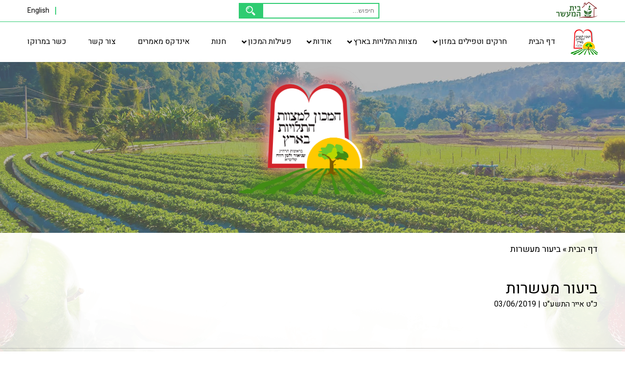

--- FILE ---
content_type: text/html; charset=UTF-8
request_url: https://www.hamachon.co.il/he/image/%D7%91%D7%99%D7%A2%D7%95%D7%A8-%D7%9E%D7%A2%D7%A9%D7%A8%D7%95%D7%AA-8/
body_size: 15043
content:
<!DOCTYPE html>
<html dir="rtl" lang="he-IL" class="no-js no-svg">
<head>
    <meta charset="UTF-8">
    <meta name="viewport" content="width=device-width, initial-scale=1">
    <link rel="profile" href="https://gmpg.org/xfn/11">

	<meta name='robots' content='index, follow, max-image-preview:large, max-snippet:-1, max-video-preview:-1' />

	<!-- This site is optimized with the Yoast SEO plugin v21.4 - https://yoast.com/wordpress/plugins/seo/ -->
	<title>ביעור מעשרות - המכון למצוות התלויות בארץ</title>
	<link rel="canonical" href="https://www.hamachon.co.il/he/image/ביעור-מעשרות-8/" />
	<meta property="og:locale" content="he_IL" />
	<meta property="og:type" content="article" />
	<meta property="og:title" content="ביעור מעשרות - המכון למצוות התלויות בארץ" />
	<meta property="og:url" content="https://www.hamachon.co.il/he/image/ביעור-מעשרות-8/" />
	<meta property="og:site_name" content="המכון למצוות התלויות בארץ" />
	<meta name="twitter:card" content="summary_large_image" />
	<script type="application/ld+json" class="yoast-schema-graph">{"@context":"https://schema.org","@graph":[{"@type":"WebPage","@id":"https://www.hamachon.co.il/he/image/%d7%91%d7%99%d7%a2%d7%95%d7%a8-%d7%9e%d7%a2%d7%a9%d7%a8%d7%95%d7%aa-8/","url":"https://www.hamachon.co.il/he/image/%d7%91%d7%99%d7%a2%d7%95%d7%a8-%d7%9e%d7%a2%d7%a9%d7%a8%d7%95%d7%aa-8/","name":"ביעור מעשרות - המכון למצוות התלויות בארץ","isPartOf":{"@id":"https://www.hamachon.co.il/he/#website"},"datePublished":"2019-06-03T10:40:51+00:00","dateModified":"2019-06-03T10:40:51+00:00","breadcrumb":{"@id":"https://www.hamachon.co.il/he/image/%d7%91%d7%99%d7%a2%d7%95%d7%a8-%d7%9e%d7%a2%d7%a9%d7%a8%d7%95%d7%aa-8/#breadcrumb"},"inLanguage":"he-IL","potentialAction":[{"@type":"ReadAction","target":["https://www.hamachon.co.il/he/image/%d7%91%d7%99%d7%a2%d7%95%d7%a8-%d7%9e%d7%a2%d7%a9%d7%a8%d7%95%d7%aa-8/"]}]},{"@type":"BreadcrumbList","@id":"https://www.hamachon.co.il/he/image/%d7%91%d7%99%d7%a2%d7%95%d7%a8-%d7%9e%d7%a2%d7%a9%d7%a8%d7%95%d7%aa-8/#breadcrumb","itemListElement":[{"@type":"ListItem","position":1,"name":"דף הבית","item":"https://www.hamachon.co.il/he/"},{"@type":"ListItem","position":2,"name":"ביעור מעשרות"}]},{"@type":"WebSite","@id":"https://www.hamachon.co.il/he/#website","url":"https://www.hamachon.co.il/he/","name":"המכון למצוות התלויות בארץ","description":"ידע המקצועי וההלכתי הרב שהוא צבר הן מהפן הבוטני, האנטמולוגי, בהקשר של כשרות והלכה","potentialAction":[{"@type":"SearchAction","target":{"@type":"EntryPoint","urlTemplate":"https://www.hamachon.co.il/he/?s={search_term_string}"},"query-input":"required name=search_term_string"}],"inLanguage":"he-IL"}]}</script>
	<!-- / Yoast SEO plugin. -->


<link rel='dns-prefetch' href='//cdnjs.cloudflare.com' />
<link rel='dns-prefetch' href='//cdn.enable.co.il' />
<link rel='dns-prefetch' href='//www.googletagmanager.com' />
<link rel='dns-prefetch' href='//fonts.googleapis.com' />
<link rel='dns-prefetch' href='//use.fontawesome.com' />
		<!-- This site uses the Google Analytics by ExactMetrics plugin v7.23.1 - Using Analytics tracking - https://www.exactmetrics.com/ -->
		<!-- Note: ExactMetrics is not currently configured on this site. The site owner needs to authenticate with Google Analytics in the ExactMetrics settings panel. -->
					<!-- No tracking code set -->
				<!-- / Google Analytics by ExactMetrics -->
		<link rel='stylesheet' id='simple_tooltips_style-css' href='https://www.hamachon.co.il/wp-content/plugins/simple-tooltips/zebra_tooltips.css?ver=6.2.8' type='text/css' media='all' />
<link rel='stylesheet' id='sweetalert2-css' href='https://www.hamachon.co.il/wp-content/plugins/user-registration/assets/css/sweetalert2/sweetalert2.min.css?ver=10.16.7' type='text/css' media='all' />
<link rel='stylesheet' id='user-registration-general-rtl-css' href='https://www.hamachon.co.il/wp-content/plugins/user-registration/assets/css/user-registration-rtl.css?ver=3.1.3' type='text/css' media='all' />
<link rel='stylesheet' id='user-registration-smallscreen-rtl-css' href='https://www.hamachon.co.il/wp-content/plugins/user-registration/assets/css/user-registration-smallscreen-rtl.css?ver=3.1.3' type='text/css' media='only screen and (max-width: 768px)' />
<link rel='stylesheet' id='user-registration-my-account-layout-css' href='https://www.hamachon.co.il/wp-content/plugins/user-registration/assets/css/my-account-layout.css?ver=3.1.3' type='text/css' media='all' />
<link rel='stylesheet' id='dashicons-css' href='https://www.hamachon.co.il/wp-includes/css/dashicons.min.css?ver=6.2.8' type='text/css' media='all' />
<link rel='stylesheet' id='wp-block-library-rtl-css' href='https://www.hamachon.co.il/wp-includes/css/dist/block-library/style-rtl.min.css?ver=6.2.8' type='text/css' media='all' />
<link rel='stylesheet' id='classic-theme-styles-css' href='https://www.hamachon.co.il/wp-includes/css/classic-themes.min.css?ver=6.2.8' type='text/css' media='all' />
<style id='global-styles-inline-css' type='text/css'>
body{--wp--preset--color--black: #000000;--wp--preset--color--cyan-bluish-gray: #abb8c3;--wp--preset--color--white: #ffffff;--wp--preset--color--pale-pink: #f78da7;--wp--preset--color--vivid-red: #cf2e2e;--wp--preset--color--luminous-vivid-orange: #ff6900;--wp--preset--color--luminous-vivid-amber: #fcb900;--wp--preset--color--light-green-cyan: #7bdcb5;--wp--preset--color--vivid-green-cyan: #00d084;--wp--preset--color--pale-cyan-blue: #8ed1fc;--wp--preset--color--vivid-cyan-blue: #0693e3;--wp--preset--color--vivid-purple: #9b51e0;--wp--preset--gradient--vivid-cyan-blue-to-vivid-purple: linear-gradient(135deg,rgba(6,147,227,1) 0%,rgb(155,81,224) 100%);--wp--preset--gradient--light-green-cyan-to-vivid-green-cyan: linear-gradient(135deg,rgb(122,220,180) 0%,rgb(0,208,130) 100%);--wp--preset--gradient--luminous-vivid-amber-to-luminous-vivid-orange: linear-gradient(135deg,rgba(252,185,0,1) 0%,rgba(255,105,0,1) 100%);--wp--preset--gradient--luminous-vivid-orange-to-vivid-red: linear-gradient(135deg,rgba(255,105,0,1) 0%,rgb(207,46,46) 100%);--wp--preset--gradient--very-light-gray-to-cyan-bluish-gray: linear-gradient(135deg,rgb(238,238,238) 0%,rgb(169,184,195) 100%);--wp--preset--gradient--cool-to-warm-spectrum: linear-gradient(135deg,rgb(74,234,220) 0%,rgb(151,120,209) 20%,rgb(207,42,186) 40%,rgb(238,44,130) 60%,rgb(251,105,98) 80%,rgb(254,248,76) 100%);--wp--preset--gradient--blush-light-purple: linear-gradient(135deg,rgb(255,206,236) 0%,rgb(152,150,240) 100%);--wp--preset--gradient--blush-bordeaux: linear-gradient(135deg,rgb(254,205,165) 0%,rgb(254,45,45) 50%,rgb(107,0,62) 100%);--wp--preset--gradient--luminous-dusk: linear-gradient(135deg,rgb(255,203,112) 0%,rgb(199,81,192) 50%,rgb(65,88,208) 100%);--wp--preset--gradient--pale-ocean: linear-gradient(135deg,rgb(255,245,203) 0%,rgb(182,227,212) 50%,rgb(51,167,181) 100%);--wp--preset--gradient--electric-grass: linear-gradient(135deg,rgb(202,248,128) 0%,rgb(113,206,126) 100%);--wp--preset--gradient--midnight: linear-gradient(135deg,rgb(2,3,129) 0%,rgb(40,116,252) 100%);--wp--preset--duotone--dark-grayscale: url('#wp-duotone-dark-grayscale');--wp--preset--duotone--grayscale: url('#wp-duotone-grayscale');--wp--preset--duotone--purple-yellow: url('#wp-duotone-purple-yellow');--wp--preset--duotone--blue-red: url('#wp-duotone-blue-red');--wp--preset--duotone--midnight: url('#wp-duotone-midnight');--wp--preset--duotone--magenta-yellow: url('#wp-duotone-magenta-yellow');--wp--preset--duotone--purple-green: url('#wp-duotone-purple-green');--wp--preset--duotone--blue-orange: url('#wp-duotone-blue-orange');--wp--preset--font-size--small: 13px;--wp--preset--font-size--medium: 20px;--wp--preset--font-size--large: 36px;--wp--preset--font-size--x-large: 42px;--wp--preset--spacing--20: 0.44rem;--wp--preset--spacing--30: 0.67rem;--wp--preset--spacing--40: 1rem;--wp--preset--spacing--50: 1.5rem;--wp--preset--spacing--60: 2.25rem;--wp--preset--spacing--70: 3.38rem;--wp--preset--spacing--80: 5.06rem;--wp--preset--shadow--natural: 6px 6px 9px rgba(0, 0, 0, 0.2);--wp--preset--shadow--deep: 12px 12px 50px rgba(0, 0, 0, 0.4);--wp--preset--shadow--sharp: 6px 6px 0px rgba(0, 0, 0, 0.2);--wp--preset--shadow--outlined: 6px 6px 0px -3px rgba(255, 255, 255, 1), 6px 6px rgba(0, 0, 0, 1);--wp--preset--shadow--crisp: 6px 6px 0px rgba(0, 0, 0, 1);}:where(.is-layout-flex){gap: 0.5em;}body .is-layout-flow > .alignleft{float: left;margin-inline-start: 0;margin-inline-end: 2em;}body .is-layout-flow > .alignright{float: right;margin-inline-start: 2em;margin-inline-end: 0;}body .is-layout-flow > .aligncenter{margin-left: auto !important;margin-right: auto !important;}body .is-layout-constrained > .alignleft{float: left;margin-inline-start: 0;margin-inline-end: 2em;}body .is-layout-constrained > .alignright{float: right;margin-inline-start: 2em;margin-inline-end: 0;}body .is-layout-constrained > .aligncenter{margin-left: auto !important;margin-right: auto !important;}body .is-layout-constrained > :where(:not(.alignleft):not(.alignright):not(.alignfull)){max-width: var(--wp--style--global--content-size);margin-left: auto !important;margin-right: auto !important;}body .is-layout-constrained > .alignwide{max-width: var(--wp--style--global--wide-size);}body .is-layout-flex{display: flex;}body .is-layout-flex{flex-wrap: wrap;align-items: center;}body .is-layout-flex > *{margin: 0;}:where(.wp-block-columns.is-layout-flex){gap: 2em;}.has-black-color{color: var(--wp--preset--color--black) !important;}.has-cyan-bluish-gray-color{color: var(--wp--preset--color--cyan-bluish-gray) !important;}.has-white-color{color: var(--wp--preset--color--white) !important;}.has-pale-pink-color{color: var(--wp--preset--color--pale-pink) !important;}.has-vivid-red-color{color: var(--wp--preset--color--vivid-red) !important;}.has-luminous-vivid-orange-color{color: var(--wp--preset--color--luminous-vivid-orange) !important;}.has-luminous-vivid-amber-color{color: var(--wp--preset--color--luminous-vivid-amber) !important;}.has-light-green-cyan-color{color: var(--wp--preset--color--light-green-cyan) !important;}.has-vivid-green-cyan-color{color: var(--wp--preset--color--vivid-green-cyan) !important;}.has-pale-cyan-blue-color{color: var(--wp--preset--color--pale-cyan-blue) !important;}.has-vivid-cyan-blue-color{color: var(--wp--preset--color--vivid-cyan-blue) !important;}.has-vivid-purple-color{color: var(--wp--preset--color--vivid-purple) !important;}.has-black-background-color{background-color: var(--wp--preset--color--black) !important;}.has-cyan-bluish-gray-background-color{background-color: var(--wp--preset--color--cyan-bluish-gray) !important;}.has-white-background-color{background-color: var(--wp--preset--color--white) !important;}.has-pale-pink-background-color{background-color: var(--wp--preset--color--pale-pink) !important;}.has-vivid-red-background-color{background-color: var(--wp--preset--color--vivid-red) !important;}.has-luminous-vivid-orange-background-color{background-color: var(--wp--preset--color--luminous-vivid-orange) !important;}.has-luminous-vivid-amber-background-color{background-color: var(--wp--preset--color--luminous-vivid-amber) !important;}.has-light-green-cyan-background-color{background-color: var(--wp--preset--color--light-green-cyan) !important;}.has-vivid-green-cyan-background-color{background-color: var(--wp--preset--color--vivid-green-cyan) !important;}.has-pale-cyan-blue-background-color{background-color: var(--wp--preset--color--pale-cyan-blue) !important;}.has-vivid-cyan-blue-background-color{background-color: var(--wp--preset--color--vivid-cyan-blue) !important;}.has-vivid-purple-background-color{background-color: var(--wp--preset--color--vivid-purple) !important;}.has-black-border-color{border-color: var(--wp--preset--color--black) !important;}.has-cyan-bluish-gray-border-color{border-color: var(--wp--preset--color--cyan-bluish-gray) !important;}.has-white-border-color{border-color: var(--wp--preset--color--white) !important;}.has-pale-pink-border-color{border-color: var(--wp--preset--color--pale-pink) !important;}.has-vivid-red-border-color{border-color: var(--wp--preset--color--vivid-red) !important;}.has-luminous-vivid-orange-border-color{border-color: var(--wp--preset--color--luminous-vivid-orange) !important;}.has-luminous-vivid-amber-border-color{border-color: var(--wp--preset--color--luminous-vivid-amber) !important;}.has-light-green-cyan-border-color{border-color: var(--wp--preset--color--light-green-cyan) !important;}.has-vivid-green-cyan-border-color{border-color: var(--wp--preset--color--vivid-green-cyan) !important;}.has-pale-cyan-blue-border-color{border-color: var(--wp--preset--color--pale-cyan-blue) !important;}.has-vivid-cyan-blue-border-color{border-color: var(--wp--preset--color--vivid-cyan-blue) !important;}.has-vivid-purple-border-color{border-color: var(--wp--preset--color--vivid-purple) !important;}.has-vivid-cyan-blue-to-vivid-purple-gradient-background{background: var(--wp--preset--gradient--vivid-cyan-blue-to-vivid-purple) !important;}.has-light-green-cyan-to-vivid-green-cyan-gradient-background{background: var(--wp--preset--gradient--light-green-cyan-to-vivid-green-cyan) !important;}.has-luminous-vivid-amber-to-luminous-vivid-orange-gradient-background{background: var(--wp--preset--gradient--luminous-vivid-amber-to-luminous-vivid-orange) !important;}.has-luminous-vivid-orange-to-vivid-red-gradient-background{background: var(--wp--preset--gradient--luminous-vivid-orange-to-vivid-red) !important;}.has-very-light-gray-to-cyan-bluish-gray-gradient-background{background: var(--wp--preset--gradient--very-light-gray-to-cyan-bluish-gray) !important;}.has-cool-to-warm-spectrum-gradient-background{background: var(--wp--preset--gradient--cool-to-warm-spectrum) !important;}.has-blush-light-purple-gradient-background{background: var(--wp--preset--gradient--blush-light-purple) !important;}.has-blush-bordeaux-gradient-background{background: var(--wp--preset--gradient--blush-bordeaux) !important;}.has-luminous-dusk-gradient-background{background: var(--wp--preset--gradient--luminous-dusk) !important;}.has-pale-ocean-gradient-background{background: var(--wp--preset--gradient--pale-ocean) !important;}.has-electric-grass-gradient-background{background: var(--wp--preset--gradient--electric-grass) !important;}.has-midnight-gradient-background{background: var(--wp--preset--gradient--midnight) !important;}.has-small-font-size{font-size: var(--wp--preset--font-size--small) !important;}.has-medium-font-size{font-size: var(--wp--preset--font-size--medium) !important;}.has-large-font-size{font-size: var(--wp--preset--font-size--large) !important;}.has-x-large-font-size{font-size: var(--wp--preset--font-size--x-large) !important;}
.wp-block-navigation a:where(:not(.wp-element-button)){color: inherit;}
:where(.wp-block-columns.is-layout-flex){gap: 2em;}
.wp-block-pullquote{font-size: 1.5em;line-height: 1.6;}
</style>
<link rel='stylesheet' id='contact-form-7-css' href='https://www.hamachon.co.il/wp-content/plugins/contact-form-7/includes/css/styles.css?ver=5.8.6' type='text/css' media='all' />
<link rel='stylesheet' id='contact-form-7-rtl-css' href='https://www.hamachon.co.il/wp-content/plugins/contact-form-7/includes/css/styles-rtl.css?ver=5.8.6' type='text/css' media='all' />
<link rel='stylesheet' id='woocommerce-layout-rtl-css' href='https://www.hamachon.co.il/wp-content/plugins/woocommerce/assets/css/woocommerce-layout-rtl.css?ver=8.2.4' type='text/css' media='all' />
<link rel='stylesheet' id='woocommerce-smallscreen-rtl-css' href='https://www.hamachon.co.il/wp-content/plugins/woocommerce/assets/css/woocommerce-smallscreen-rtl.css?ver=8.2.4' type='text/css' media='only screen and (max-width: 768px)' />
<link rel='stylesheet' id='woocommerce-general-rtl-css' href='https://www.hamachon.co.il/wp-content/plugins/woocommerce/assets/css/woocommerce-rtl.css?ver=8.2.4' type='text/css' media='all' />
<style id='woocommerce-inline-inline-css' type='text/css'>
.woocommerce form .form-row .required { visibility: visible; }
</style>
<link rel='stylesheet' id='rivhit-css-css' href='https://www.hamachon.co.il/wp-content/plugins/woocommerce-icredit%204.0.0/core/../assets/css/rivhit-css.css?ver=4.0.4' type='text/css' media='all' />
<link rel='stylesheet' id='heebo-font-css' href='https://fonts.googleapis.com/css?family=Heebo:400,500,700&#038;subset=hebrew' type='text/css' media='all' />
<link rel='stylesheet' id='style-css' href='https://www.hamachon.co.il/wp-content/themes/hamachon/style-rtl.css?ver=696e3bbf71f32' type='text/css' media='all' />
<link rel='stylesheet' id='owl-carousel-style-css' href='https://www.hamachon.co.il/wp-content/themes/hamachon/assets/css/owl.carousel.min.css' type='text/css' media='all' />
<link rel='stylesheet' id='owl-carousel-theme-css' href='https://www.hamachon.co.il/wp-content/themes/hamachon/assets/css/owl.theme.default.min.css' type='text/css' media='all' />
<link rel='stylesheet' id='FontAwesome-css' href='//use.fontawesome.com/releases/v5.5.0/css/all.css' type='text/css' media='all' />
<link rel='stylesheet' id='mpc-frontend-css' href='https://www.hamachon.co.il/wp-content/plugins/multiple-products-to-cart-for-woocommerce/assets/frontend.css?ver=7.0.4' type='text/css' media='all' />
<link rel='stylesheet' id='tablepress-default-css' href='https://www.hamachon.co.il/wp-content/plugins/tablepress/css/build/default-rtl.css?ver=3.2.6' type='text/css' media='all' />
<!--n2css--><script type='text/javascript' id='jquery-core-js-extra'>
/* <![CDATA[ */
var SDT_DATA = {"ajaxurl":"https:\/\/www.hamachon.co.il\/wp-admin\/admin-ajax.php","siteUrl":"https:\/\/www.hamachon.co.il\/","pluginsUrl":"https:\/\/www.hamachon.co.il\/wp-content\/plugins","isAdmin":""};
/* ]]> */
</script>
<script type='text/javascript' src='https://www.hamachon.co.il/wp-content/plugins/enable-jquery-migrate-helper/js/jquery/jquery-1.12.4-wp.js?ver=1.12.4-wp' id='jquery-core-js'></script>
<script type='text/javascript' src='https://www.hamachon.co.il/wp-content/plugins/enable-jquery-migrate-helper/js/jquery-migrate/jquery-migrate-1.4.1-wp.js?ver=1.4.1-wp' id='jquery-migrate-js'></script>
<script type='text/javascript' src='//cdnjs.cloudflare.com/ajax/libs/jquery-validate/1.17.0/jquery.validate.min.js?ver=6.2.8' id='validate-script-js'></script>
<script type='text/javascript' src='//cdnjs.cloudflare.com/ajax/libs/jquery-validate/1.17.0/additional-methods.min.js?ver=6.2.8' id='validate-script-additional-methods-js'></script>
<script type='text/javascript' src='//cdnjs.cloudflare.com/ajax/libs/jquery.mask/1.14.15/jquery.mask.min.js?ver=6.2.8' id='mask-js'></script>
<script type='text/javascript' id='ajax-login-script-js-extra'>
/* <![CDATA[ */
var ajax_login_object = {"ajaxurl":"https:\/\/www.hamachon.co.il\/wp-admin\/admin-ajax.php","secret":"4e3d41fb49","redirecturl":"https:\/\/www.hamachon.co.il","subscriber_management_url":"https:\/\/www.hamachon.co.il\/he\/subscriber-management\/","loadingmessage":"Sending user info, please wait...","subscribe_p_1":"","subscribe_p_2":"","subscribe_p_3":"","subscribe_b_1":"","subscribe_b_2":"","subscribe_b_3":""};
/* ]]> */
</script>
<script type='text/javascript' src='https://www.hamachon.co.il/wp-content/themes/hamachon/system/js/ajax-login-script.js?ver=6.2.8' id='ajax-login-script-js'></script>
<script type='text/javascript' id='image-watermark-no-right-click-js-before'>
var iwArgsNoRightClick = {"rightclick":"Y","draganddrop":"N"};
</script>
<script type='text/javascript' src='https://www.hamachon.co.il/wp-content/plugins/image-watermark/js/no-right-click.js?ver=1.7.3' id='image-watermark-no-right-click-js'></script>
<script type='text/javascript' src='https://www.hamachon.co.il/wp-content/themes/hamachon/assets/js/main.js?ver=6.2.8' id='main-js'></script>
<script type='text/javascript' src='https://www.hamachon.co.il/wp-content/themes/hamachon/assets/js/owl.carousel.min.js?ver=6.2.8' id='owl-carousel-script-js'></script>
<script type='text/javascript' id='system_main-js-extra'>
/* <![CDATA[ */
var ajax_object = {"ajaxurl":"https:\/\/www.hamachon.co.il\/wp-admin\/admin-ajax.php"};
/* ]]> */
</script>
<script type='text/javascript' src='https://www.hamachon.co.il/wp-content/themes/hamachon/system/js/main.js?ver=696e3bbf71fbd' id='system_main-js'></script>

<!-- Google tag (gtag.js) snippet added by Site Kit -->

<!-- Google Analytics snippet added by Site Kit -->
<script type='text/javascript' src='https://www.googletagmanager.com/gtag/js?id=GT-5TJSBDH2' id='google_gtagjs-js' async></script>
<script type='text/javascript' id='google_gtagjs-js-after'>
window.dataLayer = window.dataLayer || [];function gtag(){dataLayer.push(arguments);}
gtag("set","linker",{"domains":["www.hamachon.co.il"]});
gtag("js", new Date());
gtag("set", "developer_id.dZTNiMT", true);
gtag("config", "GT-5TJSBDH2");
</script>

<!-- End Google tag (gtag.js) snippet added by Site Kit -->
<link rel="stylesheet" href="https://www.hamachon.co.il/wp-content/themes/hamachon/rtl.css" type="text/css" media="screen" />
<!-- This site is using AdRotate v5.12.7 to display their advertisements - https://ajdg.solutions/ -->
<!-- AdRotate CSS -->
<style type="text/css" media="screen">
	.g { margin:0px; padding:0px; overflow:hidden; line-height:1; zoom:1; }
	.g img { height:auto; }
	.g-col { position:relative; float:left; }
	.g-col:first-child { margin-left: 0; }
	.g-col:last-child { margin-right: 0; }
	.g-1 { width:100%; max-width:316px; height:100%; max-height:1040px; margin: 0 auto; }
	@media only screen and (max-width: 480px) {
		.g-col, .g-dyn, .g-single { width:100%; margin-left:0; margin-right:0; }
	}
</style>
<!-- /AdRotate CSS -->

<meta name="generator" content="Site Kit by Google 1.130.0" /><style>
.g.g-1 {
	max-width:70% !important
}
	/* write your CSS code here */

</style>
    <link rel="stylesheet" href="//cdnjs.cloudflare.com/ajax/libs/slick-carousel/1.9.0/slick.min.css">
    <link rel="stylesheet" href="//cdnjs.cloudflare.com/ajax/libs/slick-carousel/1.9.0/slick-theme.min.css">
		<noscript><style>.woocommerce-product-gallery{ opacity: 1 !important; }</style></noscript>
	<meta name="google-site-verification" content="e8gSM1hL7NvOLhzgUHB_Z2YIw9s-lFPxOjaPXq3_2cc"><meta name="generator" content="Elementor 3.18.3; features: e_dom_optimization, e_optimized_assets_loading, e_optimized_css_loading, additional_custom_breakpoints, block_editor_assets_optimize, e_image_loading_optimization; settings: css_print_method-external, google_font-enabled, font_display-swap">

<meta name="facebook-domain-verification" content="0ftxgjk0gi8y16lygsoxijt9apeveg" />
<style type="text/css">.broken_link, a.broken_link {
	text-decoration: line-through;
}</style><link rel="icon" href="https://www.hamachon.co.il/wp-content/uploads/2021/04/fav.png" sizes="32x32" />
<link rel="icon" href="https://www.hamachon.co.il/wp-content/uploads/2021/04/fav.png" sizes="192x192" />
<link rel="apple-touch-icon" href="https://www.hamachon.co.il/wp-content/uploads/2021/04/fav.png" />
<meta name="msapplication-TileImage" content="https://www.hamachon.co.il/wp-content/uploads/2021/04/fav.png" />
		<style type="text/css" id="wp-custom-css">
			#header__menu li.menu-item-has-children:hover > ul{
display: block !important;
	margin-top: -10px;
}

div#ez-toc-container {
    display: none;
}

section.elementor-section.elementor-top-section.elementor-element.elementor-element-6795805c.elementor-section-height-min-height.elementor-section-full_width.elementor-section-height-default.elementor-section-items-middle.elementor-sticky.elementor-sticky--effects.elementor-sticky--active.elementor-section--handles-inside {
    position: absolute !important;
}


.elementor-widget-flip-box .elementor-flip-box__back .elementor-flip-box__layer__title {
   
    font-family: 'Varela Round' !important;
}

.elementor-flip-box__layer__description {
    font-family: 'Varela Round' !important;
    color: #ffffff;
	font-size:18px !important;
}

.elementor-flip-box_layer.elementor-flip-boxfront .elementor-flip-boxlayer_description {
    color: red;
}

.elementor-flip-box_layer.elementor-flip-boxfront .h3.elementor-flip-boxlayer_title {
    color: red !important;
}

h3.elementor-flip-box__layer__title


.elementor-89858 .elementor-element.elementor-element-87ad99c .elementor-flip-box__front {
    background-color: #333 !important;
}

h3.elementor-flip-box__layer__title {
    font-size: 24px !important;
    font-family: 'Varela Round' !important;
}



/*הסתרת אזור ספרים בעמוד הבית*/
.home-fourth-block .b2{
	display: none;
}

		</style>
		</head>
<body class="rtl image-template-default single single-image postid-5295 theme-hamachon user-registration-page woocommerce-no-js elementor-default elementor-kit-89082">
<header class="header">
    <div class="header__top-line">
        <div class="header__top-line-container container">
            <a class="header__button button" href="https://shop.hamachon.co.il/subscriptions/">
								<img src="https://www.hamachon.co.il/wp-content/uploads/2019/06/beit-hamaaser-logo-2-1.png" alt="לוגו בית המעשר">
			</a>
            <div class="header__search-form">
				<form role="search" class="search-form" action="https://www.hamachon.co.il/he/" method="get">
    <button class="search-form__button" type="submit">חיפוש</button>
    <label class="mb-0">
        <span class="screen-reader-text">חיפוש:</span>
        <input class="search-form__input" title="Search for:"
               placeholder="חיפוש..." type="search" name="s"
               value=""/>
    </label>
</form>
            </div>
            <div class="header__toggle-search">
                <i class="fas fa-search"></i>
            </div>
            <div class="header__menu-toggle menu-toggle">
                <span class="icon"></span>
            </div>

            <div class="header__card">

				<!--
				<span class="text">
					<a href="https://www.hamachon.co.il/he/cart/">
					
					<span class="img-block"> 	
						<img src="https://www.hamachon.co.il/wp-content/themes/hamachon/assets/images/background/Shopping_cart.png"
                             alt="">
						<span class="count">
							0						
						</span>
					</span>	

					עגלת הקניות								
				</a>
				</span>
				-->

            </div>

            <div class="header__sep">|</div>

            <div class="header__language">
				<a href="https://www.hamachon.co.il/en/">English</a>            </div>


        </div>
    </div>
    <div class="header__navigation">
        <div class="header__navigation-container container">
            <a class="header__brand brand" href="/">
                <img class="brand__logo" src="https://www.hamachon.co.il/wp-content/uploads/2018/12/logo0.png" alt="">
            </a>
			<ul id="header__menu" class="header__menu menu"><li id="menu-item-868" class="menu-item menu-item-type-post_type menu-item-object-page menu-item-home menu-item-868"><a href="https://www.hamachon.co.il/he/">דף הבית</a></li>
<li id="menu-item-86" class="menu-item menu-item-type-custom menu-item-object-custom menu-item-has-children menu-item-86"><a href="#">חרקים וטפילים במזון</a><ul class="menu_sublist">	<li id="menu-item-2202" class="menu-item menu-item-type-custom menu-item-object-custom menu-item-2202"><a href="/bug_cat/סקירה-על-חרקים-בחי-ובצומח/">סקירה על חרקים בחי ובצומח</a></li>
	<li id="menu-item-2201" class="menu-item menu-item-type-custom menu-item-object-custom menu-item-2201"><a href="/bug_cat/טפילים-בדגים/">טפילים בדגים</a></li>
	<li id="menu-item-2200" class="menu-item menu-item-type-custom menu-item-object-custom menu-item-2200"><a href="/bug_cat/חרקים-בפירות/">חרקים בפירות</a></li>
	<li id="menu-item-2198" class="menu-item menu-item-type-custom menu-item-object-custom menu-item-2198"><a href="/bug_cat/חרקים-במזון-מעובד/">חרקים במזון מעובד</a></li>
	<li id="menu-item-2197" class="menu-item menu-item-type-custom menu-item-object-custom menu-item-2197"><a href="/bug_cat/חרקים-בירקות/">חרקים בירקות</a></li>
	<li id="menu-item-2195" class="menu-item menu-item-type-custom menu-item-object-custom menu-item-2195"><a href="/bug_cat/חרקים-בדגנים-וקטניות/">חרקים בדגנים וקטניות</a></li>
</ul>
</li>
<li id="menu-item-85" class="menu-item menu-item-type-custom menu-item-object-custom menu-item-has-children menu-item-85"><a href="#">מצוות התלויות בארץ</a><ul class="menu_sublist">	<li id="menu-item-1848" class="menu-item menu-item-type-post_type_archive menu-item-object-concept menu-item-1848"><a href="https://www.hamachon.co.il/he/concept/">מושגי יסוד</a></li>
	<li id="menu-item-815" class="menu-item menu-item-type-post_type menu-item-object-page menu-item-815"><a href="https://www.hamachon.co.il/he/schemit/">שמיטה &#8211; לוח זמנים</a></li>
	<li id="menu-item-816" class="menu-item menu-item-type-post_type menu-item-object-page menu-item-816"><a href="https://www.hamachon.co.il/he/ilan-page/">כלאי אילן</a></li>
</ul>
</li>
<li id="menu-item-84" class="menu-item menu-item-type-custom menu-item-object-custom menu-item-has-children menu-item-84"><a href="https://www.hamachon.co.il/he/%d7%93%d7%a3-%d7%90%d7%95%d7%93%d7%95%d7%aa/">אודות</a><ul class="menu_sublist">	<li id="menu-item-869" class="menu-item menu-item-type-post_type menu-item-object-page menu-item-869"><a href="https://www.hamachon.co.il/he/%d7%93%d7%a3-%d7%90%d7%95%d7%93%d7%95%d7%aa/">אודותינו</a></li>
	<li id="menu-item-2067" class="menu-item menu-item-type-post_type menu-item-object-page current_page_parent menu-item-2067"><a href="https://www.hamachon.co.il/he/%d7%97%d7%93%d7%a9%d7%95%d7%aa-%d7%95%d7%a2%d7%93%d7%9b%d7%95%d7%a0%d7%99%d7%9d/">חדשות ועדכונים</a></li>
	<li id="menu-item-818" class="menu-item menu-item-type-post_type menu-item-object-page menu-item-818"><a href="https://www.hamachon.co.il/he/press/">מן העיתונות</a></li>
	<li id="menu-item-3932" class="menu-item menu-item-type-taxonomy menu-item-object-image_cat current-image-ancestor current-menu-parent current-image-parent menu-item-3932"><a href="https://www.hamachon.co.il/he/gallery/%d7%91%d7%99%d7%a2%d7%95%d7%a8-%d7%9e%d7%a2%d7%a9%d7%a8%d7%95%d7%aa/">גלריה</a></li>
	<li id="menu-item-48681" class="menu-item menu-item-type-post_type menu-item-object-page menu-item-48681"><a href="https://www.hamachon.co.il/he/videos/">סרטי וידאו</a></li>
</ul>
</li>
<li id="menu-item-825" class="menu-item menu-item-type-custom menu-item-object-custom menu-item-has-children menu-item-825"><a href="#">פעילות המכון</a><ul class="menu_sublist">	<li id="menu-item-897" class="menu-item menu-item-type-post_type menu-item-object-page menu-item-897"><a href="https://www.hamachon.co.il/he/%d7%9e%d7%97%d7%a7%d7%a8-%d7%aa%d7%95%d7%a8%d7%a0%d7%99/">מחקר תורני</a></li>
	<li id="menu-item-821" class="menu-item menu-item-type-post_type menu-item-object-page menu-item-821"><a href="https://www.hamachon.co.il/he/%d7%9e%d7%97%d7%a7%d7%a8-%d7%99%d7%99%d7%a9%d7%95%d7%9e%d7%99/">מחקר יישומי</a></li>
	<li id="menu-item-822" class="menu-item menu-item-type-post_type menu-item-object-page menu-item-822"><a href="https://www.hamachon.co.il/he/labaratory/">המעבדה לבדיקת נגיעות במזון</a></li>
	<li id="menu-item-823" class="menu-item menu-item-type-post_type menu-item-object-page menu-item-823"><a href="https://www.hamachon.co.il/he/supervision/">פיקוח וייעוץ כשרותי</a></li>
	<li id="menu-item-1721" class="menu-item menu-item-type-post_type_archive menu-item-object-question menu-item-1721"><a href="https://www.hamachon.co.il/he/questions-and-answers-online/">שו”תים Online</a></li>
	<li id="menu-item-1716" class="menu-item menu-item-type-post_type_archive menu-item-object-field-yield menu-item-1716"><a href="https://www.hamachon.co.il/he/field-yield/">גליונות תנובות שדה</a></li>
</ul>
</li>
<li id="menu-item-102944" class="menu-item menu-item-type-custom menu-item-object-custom menu-item-102944"><a href="https://shop.hamachon.co.il/">חנות</a></li>
<li id="menu-item-1806" class="menu-item menu-item-type-post_type_archive menu-item-object-article menu-item-1806"><a href="https://www.hamachon.co.il/he/articles-index/">אינדקס מאמרים</a></li>
<li id="menu-item-807" class="menu-item menu-item-type-post_type menu-item-object-page menu-item-807"><a href="https://www.hamachon.co.il/he/?page_id=295">צור קשר</a></li>
<li id="menu-item-909" class="hide-desktop menu-item menu-item-type-custom menu-item-object-custom menu-item-909"><a href="/en/">English</a></li>
<li id="menu-item-76792" class="menu-item menu-item-type-post_type menu-item-object-page menu-item-76792"><a href="https://www.hamachon.co.il/he/kosher-in-moroocco/">כשר במרוקו</a></li>
</ul>        </div>
    </div>
		  

    <div class="header__banner" style="background-image: url('https://www.hamachon.co.il/wp-content/uploads/2019/02/header-background-min.jpg');">
		<div class="logo-container">
						<img class="banner-logo" src="https://www.hamachon.co.il/wp-content/uploads/2019/03/logo_front_end.png" alt="" title="logo_front_end">
		</div>
	</div>
	<h1 class="header__heading"  style="display: none" >
		<div class="inner">
					</div>
	</h1>
</header>
<div class="page__background">

<div class="container bread-cont-wrap">
		<p id="breadcrumbs"><span><span><a href="https://www.hamachon.co.il/he/">דף הבית</a></span> » <span class="breadcrumb_last" aria-current="page">ביעור מעשרות</span></span></p>    </div>
	 
    <main class="main">
        <div class="main__container container">
            <div class="main__content">
                <div class="single">


					                        <div class="row">
							
                            <div class="col-12">
                                <h2 class="single__title">ביעור מעשרות</h2>
								
                                <h6 class="single__meta">כ"ט אייר התשע"ט | 03/06/2019</h6>
                                <div class="single__content"></div>
                            </div>
                        </div>

					

                </div>
            </div>
        </div>
    </main>


<script nitro-exclude>
    document.cookie = 'nitroCachedPage=' + (!window.NITROPACK_STATE ? '0' : '1') + '; path=/; SameSite=Lax';
</script><footer class="footer">
    <div class="footer__container container">
        <div class="footer__links">
            <h5 class="footer__heading">עמודי האתר</h5>
			<div class="footer__menu"><a class="link" href="https://www.hamachon.co.il/he/">דף הבית</a> | <a class="link" href="https://www.hamachon.co.il/he/%d7%93%d7%a3-%d7%90%d7%95%d7%93%d7%95%d7%aa/">אודות המכון למצוות התלויות בארץ</a> | <a class="link" href="/bug_cat/סקירה-על-חרקים-בחי-ובצומח/">סקירה על חרקים, טפילים ותולעים בחי ובצומח</a> | <a class="link" href="/bug_cat/טפילים-בדגים/">דגים ללא טפילים</a> | <a class="link" href="https://shop.hamachon.co.il/">חנות</a> | <a class="link" href="https://www.hamachon.co.il/he/?page_id=295">יצירת קשר</a></div>        </div>
        <ul class="footer__contacts contacts">
			                <li class="contacts__item">
                    <div class="contacts__headline">
                        <div class="contacts__icon">
							                            <img class="waze"
                                 src="https://www.hamachon.co.il/wp-content/themes/hamachon/assets/images/icons/waze.png">
                        </div>
                        <h6 class="contacts__title">
                            <a target="blank"
                               href="//www.waze.com/ul?ll=32.05010540,34.95329190&navigate=yes">רבי עקיבא 4, אלעד</a>
                        </h6>
                    </div>
                    <div class="contacts__caption">כתובת</div>
                </li>
						                <li class="contacts__item">
                    <div class="contacts__headline">
                        <div class="contacts__icon">
							<svg xmlns="http://www.w3.org/2000/svg" width="18" height="25"><path fill-rule="evenodd" fill="#2ECC71" d="M17.575 6.222c-.094-.334-.282-.689-.422-1C15.481 1.377 11.828 0 8.878 0 4.929 0 .58 2.533 0 7.755v1.066c0 .045.016.445.039.645.325 2.489 2.377 5.134 3.91 7.622 1.649 2.667 3.361 5.29 5.056 7.911 1.045-1.711 2.087-3.444 3.108-5.11.279-.49.602-.979.881-1.445.185-.311.54-.622.703-.911C15.345 14.644 18 11.733 18 8.866V7.688c0-.31-.402-1.399-.425-1.466zM8.95 11.577c-1.16 0-2.431-.555-3.058-2.088-.093-.245-.086-.734-.086-.779v-.689c0-1.955 1.735-2.844 3.244-2.844 1.859 0 3.296 1.423 3.296 3.201 0 1.777-1.537 3.199-3.396 3.199z"/></svg>                        </div>
                        <h6 class="contacts__title">
							מיקוד: 4081003 תא-דואר: 176                        </h6>
                    </div>
                    <div class="contacts__caption">כתובת למשלוח דואר</div>
                </li>
						                <li class="contacts__item">
                    <div class="contacts__headline">
                        <div class="contacts__icon">
							<svg xmlns="http://www.w3.org/2000/svg" width="26" height="24"><path fill-rule="evenodd" fill="#2ECC71" d="M22.75 19.199h-1.625V14.399H4.875V19.199H3.25c-1.625 0-3.25-1.6-3.25-3.2v-8c0-1.6 1.625-3.2 3.25-3.2h1.625V9.599h16.25V4.799h1.625c1.625 0 3.25 1.6 3.25 3.2v8c0 1.6-1.625 3.2-3.25 3.2zM6.5 4.799v-4.8h13v8h-13v-3.2zm13 14.4v4.8h-13v-8h13v3.2zm-1.625-1.6h-9.75v1.6h9.75v-1.6zm0 3.2h-9.75v1.6h9.75v-1.6z"/></svg>                        </div>
                        <h6 class="contacts__title">
                            <a href="fax:03-9030891">03-9030891</a>
                    </div>
                    <div class="contacts__caption">הפקס שלנו</div>
                </li>
						                <li class="contacts__item">
                    <div class="contacts__headline">
                        <div class="contacts__icon">
							<svg xmlns="http://www.w3.org/2000/svg" width="25" height="21"><path fill-rule="evenodd" fill="#2ECC71" d="M12.638 3.833c-4.178-.043-7.123-.317-7.517 4.54H.022C.022.99 6.332-.005 12.505-.005c6.172 0 12.482.995 12.482 8.378h-5.139c-.356-4.766-2.996-4.498-7.21-4.54zM5.144 8.978c0 .224-.018.417-.049.588-.231 1.256-1.273 1.179-2.525 1.179-1.421 0-2.573.102-2.573-1.767h5.147zm2.012-1.273v-.742c0-.332.376-.353.838-.353h.757c.463 0 .838.021.838.353V8.099h5.35V6.963c0-.332.375-.353.838-.353h.756c.463 0 .838.021.838.353V8.353c1.219 1.293 5.207 6.792 5.351 7.438v4.467a.739.739 0 0 1-.73.745H2.536a.738.738 0 0 1-.73-.745l-.002-4.444c.145-.667 4.134-6.168 5.352-7.461v-.648zm8.006 8.707a.716.716 0 0 0 .709-.724c0-.4-.317-.724-.709-.724a.716.716 0 0 0-.709.724c0 .4.317.724.709.724zm0-2.482a.715.715 0 0 0 .709-.723c0-.4-.317-.724-.709-.724a.716.716 0 0 0-.709.724c0 .4.317.723.709.723zm0-2.481a.716.716 0 0 0 .709-.724.716.716 0 0 0-.709-.723.716.716 0 0 0-.709.723c0 .4.317.724.709.724zm-2.919 4.963c.392 0 .71-.324.71-.724 0-.4-.318-.724-.71-.724a.717.717 0 0 0-.709.724c0 .4.318.724.709.724zm0-2.482c.392 0 .71-.323.71-.723 0-.4-.318-.724-.71-.724a.717.717 0 0 0-.709.724c0 .4.318.723.709.723zm0-2.481c.392 0 .71-.324.71-.724a.717.717 0 0 0-.71-.723.717.717 0 0 0-.709.723c0 .4.318.724.709.724zm-2.918 4.963a.716.716 0 0 0 .709-.724c0-.4-.317-.724-.709-.724a.716.716 0 0 0-.709.724c0 .4.317.724.709.724zm0-2.482a.715.715 0 0 0 .709-.723c0-.4-.317-.724-.709-.724a.716.716 0 0 0-.709.724c0 .4.317.723.709.723zm0-2.481a.716.716 0 0 0 .709-.724.716.716 0 0 0-.709-.723.716.716 0 0 0-.709.723c0 .4.317.724.709.724zm10.563-1.883a2.902 2.902 0 0 1-.054-.588h5.171c0 1.77-1.157 1.674-2.586 1.674-1.247 0-2.287.072-2.531-1.086z"/></svg>                        </div>
                        <h6 class="contacts__title">
                            <a href="tel:03-9030580">03-9030580</a>
                        </h6>
                    </div>
                    <div class="contacts__caption">מספר הטלפון שלנו</div>
                </li>
						                <li class="contacts__item">
                    <div class="contacts__headline">
                        <div class="contacts__icon">
							<img class="whatsapp"
                                 src="https://www.hamachon.co.il/wp-content/themes/hamachon/assets/images/socials/whatsapp.png" style="height: 26px; width: 26px;">
                        </div>
                        <h6 class="contacts__title">
                            <a href="https://wa.me/972039030580">039030580</a>
                        </h6>
                    </div>
                    <div class="contacts__caption">Whatsapp</div>
                </li>
						
			                <li class="contacts__item">
                    <div class="contacts__headline">
                        <div class="contacts__icon">
							<svg xmlns="http://www.w3.org/2000/svg" width="25" height="18"><path fill-rule="evenodd" fill="#2ECC71" d="M16.37 9.142L25 1.574v14.959l-8.63-7.391zM.568.491A1.784 1.784 0 0 1 1.798 0h21.404c.48 0 .912.185 1.233.487L12.5 10.799.568.491zM0 16.533V1.58l8.63 7.562L0 16.533zm12.5-3.934l3.093-2.729 8.838 7.641c-.32.302-.753.488-1.229.488H1.798c-.479 0-.912-.186-1.234-.488L9.407 9.87l3.093 2.729z"/></svg>                        </div>
                        <h6 class="contacts__title">
                            <a href="/cdn-cgi/l/email-protection#ff929e9693bf929e9c9091d19c90d19693"><span class="__cf_email__" data-cfemail="0469656d68446965676b6a2a676b2a6d68">[email&#160;protected]</span></a>
                        </h6>
                    </div>
                    <div class="contacts__caption">כתובת למשלוח דואר</div>
                </li>
			
        </ul>
		            <div class="footer-image">
                <img src="https://www.hamachon.co.il/wp-content/uploads/2018/12/footer-logos.png" alt=""
                     title="footer-logos">
            </div>
		        <h6 class="footer__made-in" lang="il"><span
                    class="development_by">נבנה ע״י </span>
            <a href="https://lightbyte.co.il/" target="_blank">סטודיו לייט בייט</a>
            <a style="font-size:12px;float: right;margin-right: -167px;" href="https://www.webconcepts.co.il/" target="_blank">וובקונספטס קידום אתרים</a>
        </h6>

    </div>
</footer>
</div>


<div id="popup_enter_to_system_bg"></div>
<div id="popup_enter_to_system" class="div">
	<input type="hidden" id="security" name="security" value="9d04444d1b" /><input type="hidden" name="_wp_http_referer" value="/he/image/%D7%91%D7%99%D7%A2%D7%95%D7%A8-%D7%9E%D7%A2%D7%A9%D7%A8%D7%95%D7%AA-8/" /><input type="hidden" id="forgotsecurity" name="forgotsecurity" value="e4f1277217" /><input type="hidden" name="_wp_http_referer" value="/he/image/%D7%91%D7%99%D7%A2%D7%95%D7%A8-%D7%9E%D7%A2%D7%A9%D7%A8%D7%95%D7%AA-8/" /><div class="col"><div class="row"><div class="col-12 title">טופס <strong>התחברות</strong></div><div class="sa-close">X</div><div id="form-login" class="col-12"><form id="form-login-action" name="loginform"><div class="col col-input"><label for="username" class="screen-reader-text">שם משתמש</label><input type="text" name="username" id="username" placeholder="שם משתמש" class="field required"></div><div class="col col-input"><label for="password" class="screen-reader-text">סיסמה</label><input type="password" name="password" id="password"  placeholder="סיסמה" class="field required"></div><div class="col"><a id="activation-lostpassword" title="שכחתי סיסמה">שכחתי סיסמה</a></div><div class="col sa-btn"><label for="login-submit" class="screen-reader-text">התחברות למערכת</label><input type="submit" name="submit" id="login-submit" value="התחברות למערכת" ></div><div id="login-form-error" class="col error"></div><input type="hidden" id="security" name="security" value="9d04444d1b" /><input type="hidden" name="_wp_http_referer" value="/he/image/%D7%91%D7%99%D7%A2%D7%95%D7%A8-%D7%9E%D7%A2%D7%A9%D7%A8%D7%95%D7%AA-8/" /></form></div><div id="form-lostpassword" class="col-12"><form id="form-lostpassword-action" name="lostpasswordform"><div class="col text" style="margin-bottom:20px;">נא הקלד את כתובת הדוא"ל שלך ויישלח אלייך קישור לאיפוס סיסמא.</div><div class="col col-input field required"><input type="email" name="user_login" id="user_login" placeholder="כתובת דוא”ל"></div><input type="hidden" id="forgotsecurity" name="forgotsecurity" value="e4f1277217" /><input type="hidden" name="_wp_http_referer" value="/he/image/%D7%91%D7%99%D7%A2%D7%95%D7%A8-%D7%9E%D7%A2%D7%A9%D7%A8%D7%95%D7%AA-8/" /><div class="col sa-btn"><input type="submit" name="submit" id="lostpassword_submit" value="אפס סיסמה" ></div><div class="col sa-btn-lightgreen"><a href="/beit-hamaaser-registration/">מעוניין לעשות מנוי? הירשם למערכת בית המעשר</a></div></form></div></div></div></div>

<script data-cfasync="false" src="/cdn-cgi/scripts/5c5dd728/cloudflare-static/email-decode.min.js"></script><script type="text/javascript">
	jQuery(document).ready(function () {
	  
	  jQuery('#user-subscription-type').trigger('change');
	  if (document.cookie.indexOf('ischecked') == -1){
	     document.cookie = "ischecked=true; path=/";
	  }
	  
	  jQuery(document).on('click', '#isdirectdebit', function (e) {
		  if(jQuery(this).prop('checked')===false){
			    jQuery("#specialproducts5445").val("9387");
				jQuery("#specialproducts5457").val("5458");
				jQuery("#specialproducts5473").val("9390");
				jQuery("#specialproducts5469").val("9389");
				jQuery("#specialproducts5461").val("9417");
				jQuery("#specialproducts5477").val("9428");
				jQuery("#sub-select-1 .sa-select-sub small").text("   ");
				jQuery("#sub-select-2 .sa-select-sub small").text("   ");
				jQuery("#sub-select-3 .sa-select-sub small").text("   ");
				jQuery("#isdirectdebitlabel").text("בחרת מנוי לשנה אחת בלבד");
				document.cookie = "ischecked=false; path=/";
				location.reload();
		  }else if(jQuery(this).prop('checked')===true){
			    jQuery("#specialproducts5445").val("5446");
			    jQuery("#specialproducts5457").val("9388");
			    jQuery("#specialproducts5469").val("5470");
			    jQuery("#specialproducts5473").val("5474");
				jQuery("#specialproducts5461").val("5462");
			    jQuery("#specialproducts5477").val("5478");
			    jQuery("#sub-select-1 .sa-select-sub small").text("מנוי זה מתחדש כל שנה");
				jQuery("#sub-select-2 .sa-select-sub small").text("מנוי זה מתחדש כל שנה");
				jQuery("#sub-select-3 .sa-select-sub small").text("מנוי זה יכנס לתוקף בשנות מעשר עני");
				jQuery("#isdirectdebitlabel").text("מנוי מתחדש משנה לשנה");
				document.cookie = "ischecked=true; path=/";
				location.reload();
			  
		  }	  
      });
	  var checkbox = jQuery('#isdirectdebit');
	  //checkbox.prop('checked', false);
	  //checkbox.trigger('click');
	  if(window.location.href == 'https://hamachon.co.il/he/checkout/'){
	       document.cookie = "ischecked=false; path=/";
	  }
	});
</script>
<!-- YouTube Feed JS -->
<script type="text/javascript">

</script>
	<script type="text/javascript">
		(function () {
			var c = document.body.className;
			c = c.replace(/woocommerce-no-js/, 'woocommerce-js');
			document.body.className = c;
		})();
	</script>
	<link rel='stylesheet' id='addition-rtl-css' href='https://www.hamachon.co.il/wp-content/themes/hamachon/system/css/addition.css?ver=6.2.8' type='text/css' media='all' />
<script type='text/javascript' src='https://www.hamachon.co.il/wp-content/plugins/simple-tooltips/zebra_tooltips.js?ver=6.2.8' id='simple_tooltips_base-js'></script>
<script type='text/javascript' src='https://www.hamachon.co.il/wp-content/themes/hamachon/assets/js/ajax.js?ver=6.2.8' id='ajax-login-script1-js'></script>
<script type='text/javascript' src='https://www.hamachon.co.il/wp-content/plugins/data-tables-generator-by-supsystic/app/assets/js/dtgsnonce.js?ver=0.01' id='dtgs_nonce_frontend-js'></script>
<script type='text/javascript' id='dtgs_nonce_frontend-js-after'>
var DTGS_NONCE_FRONTEND = "823dc2cc69"
</script>
<script type='text/javascript' id='jshowoff-adrotate-js-extra'>
/* <![CDATA[ */
var impression_object = {"ajax_url":"https:\/\/www.hamachon.co.il\/wp-admin\/admin-ajax.php"};
/* ]]> */
</script>
<script type='text/javascript' src='https://www.hamachon.co.il/wp-content/plugins/adrotate/library/jquery.adrotate.dyngroup.js' id='jshowoff-adrotate-js'></script>
<script type='text/javascript' id='clicktrack-adrotate-js-extra'>
/* <![CDATA[ */
var click_object = {"ajax_url":"https:\/\/www.hamachon.co.il\/wp-admin\/admin-ajax.php"};
/* ]]> */
</script>
<script type='text/javascript' src='https://www.hamachon.co.il/wp-content/plugins/adrotate/library/jquery.adrotate.clicktracker.js' id='clicktrack-adrotate-js'></script>
<script type='text/javascript' src='https://www.hamachon.co.il/wp-content/plugins/contact-form-7/includes/swv/js/index.js?ver=5.8.6' id='swv-js'></script>
<script type='text/javascript' id='contact-form-7-js-extra'>
/* <![CDATA[ */
var wpcf7 = {"api":{"root":"https:\/\/www.hamachon.co.il\/wp-json\/","namespace":"contact-form-7\/v1"}};
/* ]]> */
</script>
<script type='text/javascript' src='https://www.hamachon.co.il/wp-content/plugins/contact-form-7/includes/js/index.js?ver=5.8.6' id='contact-form-7-js'></script>
<script type='text/javascript' src='https://cdn.enable.co.il/licenses/enable-L27767xgnbazmy8-1118-9548/init.js?ver=1.4.1' id='enable-accessibility-js'></script>
<script type='text/javascript' src='https://www.hamachon.co.il/wp-content/plugins/woocommerce/assets/js/jquery-blockui/jquery.blockUI.min.js?ver=2.7.0-wc.8.2.4' id='jquery-blockui-js'></script>
<script type='text/javascript' id='wc-add-to-cart-js-extra'>
/* <![CDATA[ */
var wc_add_to_cart_params = {"ajax_url":"\/wp-admin\/admin-ajax.php","wc_ajax_url":"\/?wc-ajax=%%endpoint%%","i18n_view_cart":"\u05d4\u05e6\u05d2 \u05e2\u05d2\u05dc\u05d4","cart_url":"https:\/\/www.hamachon.co.il","is_cart":"","cart_redirect_after_add":"no"};
/* ]]> */
</script>
<script type='text/javascript' src='https://www.hamachon.co.il/wp-content/plugins/woocommerce/assets/js/frontend/add-to-cart.min.js?ver=8.2.4' id='wc-add-to-cart-js'></script>
<script type='text/javascript' src='https://www.hamachon.co.il/wp-content/plugins/woocommerce/assets/js/js-cookie/js.cookie.min.js?ver=2.1.4-wc.8.2.4' id='js-cookie-js'></script>
<script type='text/javascript' id='woocommerce-js-extra'>
/* <![CDATA[ */
var woocommerce_params = {"ajax_url":"\/wp-admin\/admin-ajax.php","wc_ajax_url":"\/?wc-ajax=%%endpoint%%"};
/* ]]> */
</script>
<script type='text/javascript' src='https://www.hamachon.co.il/wp-content/plugins/woocommerce/assets/js/frontend/woocommerce.min.js?ver=8.2.4' id='woocommerce-js'></script>
<script type='text/javascript' src='https://www.hamachon.co.il/wp-content/themes/hamachon/script.js?ver=696e3bbf71f93' id='script-js'></script>
<script type='text/javascript' id='mpc-frontend-js-extra'>
/* <![CDATA[ */
var mpca_data = {"ajaxurl":"https:\/\/www.hamachon.co.il\/wp-admin\/admin-ajax.php","redirect_url":"","page_limit":"10","missed_option":"Please select all options","blank_submit":"Please check one or more products","outofstock_txt":"<p class=\"stock out-of-stock\">\u05d4\u05de\u05dc\u05d0\u05d9 \u05d0\u05d6\u05dc<\/p>","dp":"2","dqty":"1","nonce":"aa0f802719","key_fields":{"orderby":".mpc-orderby"},"imgassets":"https:\/\/www.hamachon.co.il\/wp-content\/plugins\/multiple-products-to-cart-for-woocommerce\/assets\/images\/","orderby_ddown":["price","title","date"]};
/* ]]> */
</script>
<script type='text/javascript' src='https://www.hamachon.co.il/wp-content/plugins/multiple-products-to-cart-for-woocommerce/assets/frontend.js?ver=7.0.4' id='mpc-frontend-js'></script>
                			            
                <script type="text/javascript">
                    jQuery(function() {
                                                
                        jQuery(".tooltips img").closest(".tooltips").css("display", "inline-block");
                    
                        new jQuery.Zebra_Tooltips(jQuery('.tooltips').not('.custom_m_bubble'), {
                            'background_color':     '#000000',
                            'color':				'#ffffff',
                            'max_width':  150,
                            'opacity':    .90, 
                            'position':    'center'
                        });
                        
                                            
                    });
                </script>        
		<!-- AdRotate JS -->
<script type="text/javascript">
jQuery(document).ready(function(){
if(jQuery.fn.gslider) {
	jQuery('.g-1').gslider({ groupid: 1, speed: 12000 });
}
});
</script>
<!-- /AdRotate JS -->

<!-- The Modal -->
<div id="maaserrishon" class="modal"  role="dialog">
  <div class="modal-dialog">

    <!-- Modal content-->
    <div class="modal-content">
      <div class="modal-header">
        <h4 class="modal-title">אישור הסכם הלוואה עם הלוי עבור מעשר ראשון</h4>
      </div>
      <div class="modal-body">
      
      <p dir="rtl">באמצעות חוזה הלוואה זה הלוי מקבל ממך סכום כסף שעל ידו הנך מקיים מצוות נתינה ללוי, כאשר יהיו ברשותך פירות טבל ודאי, אתה מקנה ללוי את הפירות באמצעות "מכירי לויה", ובהתחייבות זו שהנך נותן רק לו את המעשר ראשון, את הפירות אתה משאיר אצלך, והלוי מקזז את עלות הפירות מסכום ההלוואה שהוא קיבל. <br />
		חישוב עלות הפירות לקיזוז יעמוד על שליש ממחיר הפירות נטו ללא עלות תוספות שונות.<br />
        בחתימתך על הסכם זה (באמצעות לחיצה להלן על "אני מאשר") אתה מאשר את תנאי ההלוואה וכמפורט להלן וכמבואר בספר קצירת השדה בפרק העוסק במעשר ראשון.  <br />
        הסכום המוצע בטופס הוא למי שברשותו טבל ודאי בשיעור של כ 280 ק"ג תוצרת חקלאית לשנה. למי שברשותו יבול רב מסכום זה, יש לערוך מנוי על סכום אחר דרך משרדי המכון.  <br />
		  <strong>נוסח ההסכם</strong><strong> </strong><br />
          <strong>הסכם  שנחתם בין בעל הפרטים בדף זה הי&quot;ו (להלן המלוה)  לבין  יו&quot;ר המכון למצוות התלויות בארץ. מיופה כוחו של הלוי (להלן הלווה).</strong><strong> </strong><br />
          <strong>הלווה מאשר קבלת הלואה בסך: ₪ 30לשנה. </strong><br />
          <strong>ומתחייב  לפרוע את ההלוואה בתנאים דלהלן:</strong><br />
          <strong>א.  פרעון ההלוואה יהיה מפירות מעשר ראשון.</strong><br />
          <strong>ב.  המלוה מתחייב לתת בקביעות את המעשר ראשון המוסכם רק ללוי הנ&quot;ל, ודינו  כדין  מכירי לויה.</strong><br />
          <strong>ג.  דיני הלואה זו יהיו כמפורש בגיטין דף ל. וברמב&quot;ם. ובספר קצירת השדה בדיני מעשר ראשון.</strong><br />
          <strong>ד.  הלוה יהיה רשאי אם ירצה לפרוע את החוב במזומן.</strong><br />
          <strong>ה.  אם לא יהיה יבול בכמות המתאימה לסכום הנ&quot;ל, הפסיד המלוה את חובו.</strong><br />
          <strong>ו.  החוזה יכנס לתוקף עם קבלת הכסף לידי הלוה או מיופה כוחו.</strong><br />
		  	<p>לכתחילה ראוי בשלשת הפעמים הראשונות לתחילת המנוי לזכות את המעשרות על ידי אחר שיגביה את התוצרת ויאמר: כל המעשר ראשון שכאן קנוי ללוי של "בית המעשר".</p>
          </p>        
      </div>
      <div class="modal-footer">
        <button type="button" class="button alt close reload fleft" data-dismiss="modal">אני מאשר</button>
                <button type="button" class="button alt close fright js-remove-from-cart-button" data-product-id="5445" data-dismiss="modal">ביטול</button>
                       </div>
    </div>

  </div>
</div>
<div id="maasersheni" class="modal"  role="dialog">
  <div class="modal-dialog">

    <!-- Modal content-->
    <div class="modal-content">
      <div class="modal-header">
        <h4 class="modal-title">מנוי על מטבע לחילול מעשר שני ונטע רבעי</h4>
      </div>
      <div class="modal-body">
        <p dir="rtl">בזמן הזה צריך לחלל את קדושת המעשר שני על פרוטה אחת. על מנת לייחד מטבע לחילול, יש לידע כמה דינים, כגון חילול ראשון של 'פרוטה חמורה', וכן לעקוב אחרי שיעור הפרוטה המשתנה לעיתים קרובות, ויש להיזהר שהמטבע לא תתמלא, והוא ימשיך לחלל עליה כשהיא כבר מלאה. <br />
			המנויים ב'בית המעשר' אינם צריכים לייחד פרוטה ולטפל בכל עניינים אלו, אלא אומרים ככתוב בנוסח למנויים: &quot;וּמְחֻלָּל הוּא עַל פְּרוּטָה בַּמַּטְבֵּעַ שֶׁיִּחֵד הַמְּמֻנֶּה עַל 'בֵּית הַמַּעֲשֵׂר'&quot;. <br />
			במנוי זה אין רלוונטיות לכמות היבול אשר מפרישים תרומות ומעשרות, מעבר להגבלה של עד 15 חילולים ביום. </p>
<p dir="rtl"><strong>טופס הצטרפות</strong><strong> </strong><br /></p>
  <strong>ברצוני להצטרף למנויי 'בית המעשר' על מטבע הנמצא ברשות בית המעשר, לצורך חילול מעשר שני ונטע רבעי. </strong><strong> </strong><br />
      </div>
      <div class="modal-footer">
        <button type="button" class="button alt close reload fleft" data-dismiss="modal">אני מאשר</button>
                <button type="button" class="button alt close fright js-remove-from-cart-button" data-product-id="5457" data-dismiss="modal">ביטול</button>
                      </div>
    </div>

  </div>
</div>

<div id="maaserani" class="modal"  role="dialog">
  <div class="modal-dialog">

    <!-- Modal content-->
    <div class="modal-content">
      <div class="modal-header">
        <h4 class="modal-title">אישור הסכם הלוואה עם גזבר עניים עבור מעשר עני</h4>
      </div>
      <div class="modal-body">
         <p dir="rtl"> באמצעות חוזה הלוואה זה, העני מקבל ממך סכום כסף שעל ידו הנך מקיים מצוות נתינה לעני, כאשר יהיו ברשותך פירות החייבים מכח ודאי [או ספק טבל ואתה מחמיר ליתן לעני], אתה מקנה לעני את הפירות באמצעות "מכירי עניים" ובהתחייבות זו שהנך נותן רק לו את המעשר עני, את הפירות אתה משאיר אצלך, והעני מקזז את העלות הפירות מסכום ההלוואה שהוא קיבל ממך.<br />
		חישוב עלות הפירות לקיזוז יעמוד על שליש ממחיר הפירות נטו ללא עלות תוספות שונות.<br />
		הסכום המוצע בטופס הוא למי שברשותו עד כ 750 ק"ג תוצרת חקלאית לשנה. למי שברשותו יבול רב מסכום זה, יש לערוך מנוי על סכום אחר דרך משרדי המכון.<br />
		תקופת החיוב כוללת את כל שנת מעשר עני עד תום חובת מעשר עני בפירות האילן שחנטו קודם טו בשבט שנה הבאה.</p>
  <strong>נוסח ההסכם</strong><strong> </strong><br />
  <strong>הסכם  שנחתם בין בעל הפרטים בדף זה הי&quot;ו (להלן המלוה) לבין  יו&quot;ר המכון למצוות התלויות בארץ הממונה כגזבר עניים, (להלן הלווה)</strong><strong> </strong><br />
  <strong> הלווה מאשר קבלת הלואה בסך: ₪80</strong><strong> </strong><br />
  <strong>ומתחייב  לפרוע ההלוואה בתנאים דלהלן:</strong><strong> </strong><br />
  <strong>א.  פרעון ההלוואה יהיה מפירות מעשר עני.</strong><strong> </strong><br />
  <strong>ב.  המלווה מתחייב לתת בקביעות את המעשר עני המוסכם רק לעני הנ&quot;ל,</strong><strong> </strong><br />
  <strong>    ודינו כדין מכירי עניים. (התחייבות זו לא  תחול על שאר כספי צדקה).</strong><strong> </strong><br />
  <strong>ג.  דיני הלוואה זו יהיו כמפורש בגיטין דף ל'וברמב&quot;ם. ובספר קצירת השדה בדיני מעשר עני.</strong><strong> </strong><br />
  <strong>ד.  הלווה יהיה רשאי אם ירצה לפרוע את החוב במזומן.</strong><strong> </strong><br />
  <strong>ה.  אם לא יהיה יבול בכמות המתאימה לסכום הנ&quot;ל, הפסיד המלוה את חובו.</strong><strong> </strong><br />
  <strong>ו.  החוזה יכנס לתוקף עם קבלת הכסף לידי הלווה או מיופה כוחו.</strong><strong> </strong>
		<p>לכתחילה ראוי בשלשת הפעמים הראשונות לתחילת המנוי לזכות את המעשרות על ידי אחר שיגביה את התוצרת ויאמר: כל המעשר עני שכאן קנוי לגזבר עניים של "בית המעשר".</p>
        </p>      </div>
      <div class="modal-footer">
        <button type="button" class="button alt close reload fleft" data-dismiss="modal">אני מאשר</button>
                <button type="button" class="button alt close fright js-remove-from-cart-button" data-product-id="5461" data-dismiss="modal">ביטול</button>
              
              
        </div>
    </div>

  </div>
</div>
<script type="text/javascript">
jQuery( document ).ready(function() {
    jQuery('#5445').click(function(e) {
	  e.preventDefault();
	  jQuery('#maaserrishon').show();
	});
	jQuery('#5461').click(function(e) {
	  e.preventDefault();
	  jQuery('#maaserani').show();
	});
	jQuery('#5469').click(function(e) {
	  e.preventDefault();
	  jQuery('#maaserrishon').show();
	});
	jQuery('#5477').click(function(e) {
	  e.preventDefault();
	  jQuery('#maaserani').show();
	});
	jQuery('#5457').click(function(e) {
	  e.preventDefault();
	  jQuery('#maasersheni').show();
	});
	jQuery('#5473').click(function(e) {
	  e.preventDefault();
	  jQuery('#maasersheni').show();
	});
	jQuery('.reload').click(function(e) {
	  jQuery('#maaserrishon').hide();
	  jQuery('#maasersheni').hide();
	  jQuery('#maaserani').hide();
	  //jQuery(document.body).trigger('wc_fragment_refresh');
      location.reload();
	});
	jQuery('.close').click(function(e) {
	  jQuery('#maaserrishon').hide();
	  jQuery('#maasersheni').hide();
	  jQuery('#maaserani').hide();
	});
});
</script>
<script defer src="https://static.cloudflareinsights.com/beacon.min.js/vcd15cbe7772f49c399c6a5babf22c1241717689176015" integrity="sha512-ZpsOmlRQV6y907TI0dKBHq9Md29nnaEIPlkf84rnaERnq6zvWvPUqr2ft8M1aS28oN72PdrCzSjY4U6VaAw1EQ==" data-cf-beacon='{"version":"2024.11.0","token":"64babc96d3b440a3a11660385be29518","r":1,"server_timing":{"name":{"cfCacheStatus":true,"cfEdge":true,"cfExtPri":true,"cfL4":true,"cfOrigin":true,"cfSpeedBrain":true},"location_startswith":null}}' crossorigin="anonymous"></script>
</body>
</html>


--- FILE ---
content_type: text/javascript
request_url: https://www.hamachon.co.il/wp-content/themes/hamachon/assets/js/ajax.js?ver=6.2.8
body_size: 528
content:
var ajaxurl = ajax_login_object.ajaxurl;

function term_ajax_get(termID) {
    jQuery("#category-post-content").css('opacity', 0.5);
    jQuery.ajax({
        type: 'POST',
        url: ajaxurl,
        data: {
            "action": "load-filter2",
            term: termID
        },
        success: function (response) {
            jQuery("#category-post-content").html(response);
            jQuery("#category-post-content").css('opacity', 1);
            jQuery(".pagination").hide();
            return false;
        }
    });
}

function allArticlePosts() {
    var all_cat = jQuery('#scat').val();
    jQuery("#category-post-content").css('opacity', 0.5);

    jQuery.ajax({
        type: 'POST',
        url: ajaxurl,
        data: {
            'action': 'load-filter3',
            all_cat: all_cat
        },
        success: function (response) {
            jQuery("#category-post-content").html(response);
            jQuery("#category-post-content").css('opacity', 1);
            jQuery(".pagination").hide();

            return false;
        }
    });
}

// jQuery(document).on('submit', '#article-form', function () {
//     var $form = jQuery(this);
//     var $input = $form.find('input[name = "s"]');
//     var query = $input.val();
//     var $termInput = $form.find('input[name = "terms"]');
//     var $terms = $termInput.val();
//     var $content = jQuery('#category-post-content');
//     var $pagination = jQuery('.pagination');
//     var $searchInfo = jQuery('.search-info');
//     var $postCountText = $searchInfo.find('.text');
//     var $queryEl = $searchInfo.find('.query');
//
//     jQuery.ajax({
//         url: ajaxurl,
//         data: {
//             action: 'load_article_results',
//             query: query,
//             terms: $terms
//         },
//         beforeSend: function () {
//             $content.css('opacity', 0.5);
//         },
//
//         success: function (response) {
//             $content.css('opacity', 1);
//             $content.html(response);
//             $pagination.remove();
//             $searchInfo.addClass('hide');
//             var postCount = jQuery('.posts__item').length;
//             if (postCount > 0) {
//                 $postCountText.text(postCount);
//                 $queryEl.text(query);
//                 $searchInfo.removeClass('hide');
//             }
//         }
//     });
//     return false;
// });


// jQuery(document).on('submit', '#question-form', function () {
//
//     var $form = jQuery(this);
//     var $input = $form.find('input[name = "s"]');
//
//     var authorId = $form.find('#author').val();
//     var authorName = $form.find('#author option[value="' + authorId + '"]').text();
//
//     var qsf = jQuery('#questions-search-field').val();
//
//     var cat = jQuery('#cat').val();
//
//     var $content = jQuery('.posts.questions');
//     // var value = "";
//     var $pagination = jQuery('.pagination');
//     var $searchInfo = jQuery('.search-info');
//     var $postCountEl = $searchInfo.find('.number');
//     var $queryEl = $searchInfo.find('.query');
//     var $authorEl = $searchInfo.find('.author');
//
//
//     jQuery.ajax({
//         url: ajaxurl,
//         data: {
//             action: 'load_questions_results',
//             author: authorId,
//             qsf: qsf,
//             cat: cat
//         },
//         beforeSend: function () {
//             $content.css('opacity', 0.5);
//         },
//         success: function (response) {
//             $content.css('opacity', 1);
//             $content.html(response);
//             $pagination.remove();
//             $searchInfo.addClass('d-none');
//             $postCountEl.addClass('d-none');
//             $queryEl.addClass('d-none');
//             $authorEl.addClass('d-none');
//
//             var postCount = jQuery('.posts__item').length;
//
//             if (postCount > 0) {
//                 $searchInfo.removeClass('d-none');
//                 $postCountEl.removeClass('d-none');
//                 $queryEl.removeClass('d-none');
//                 $postCountEl.find('.number__text').text(postCount);
//                 $queryEl.find('.query__text').text('"' + qsf + '"');
//
//                 if (authorId.length > 0) {
//                     $authorEl.removeClass('d-none');
//                     $authorEl.find('.author__text').text('"' + authorName + '"');
//                 }
//             }
//
//         }
//     });
//     return false;
// });

// jQuery(document).ready(function(){
//     // Cat SLider
//     var owl = jQuery("#cat-slider");
// 	if(owl.owlCarousel) {
// 		owl.owlCarousel({
// 			items: 1,
// 			loop: true,
// 			nav: true,
// 			navText: [''],
// 			dots: false,
// 			mouseDrag: false,
// 			touchDrag: false,
// 			autoplay: false,
// 		});
// 	}
// });


--- FILE ---
content_type: text/javascript
request_url: https://www.hamachon.co.il/wp-content/themes/hamachon/system/js/ajax-login-script.js?ver=6.2.8
body_size: 4167
content:
'use strict';

jQuery(document).ready(function () {
    var $ = jQuery.noConflict();

    $.validator.setDefaults({
        highlight: function (element) {
            $(element)
                .closest('.form-group')
                .addClass('has-warning');
        },
        unhighlight: function (element) {
            $(element)
                .closest('.form-group')
                .removeClass('has-warning');
        }
    });

    $.validator.addMethod('strongPassword', function (value, element) {
        return this.optional(element)
            || value.length >= 6
            && /\d/.test(value)
            && /[a-zא-ת]/i.test(value);
    }, 'Your password must be at least 6 characters long and contain at least one number and one char.');

    $.validator.addMethod('strongPassword', function (value, element) {
        return this.optional(element)
            || value.length >= 6
            && value.length < 16
            && /\d/.test(value)
            && /[a-zא-ת]/i.test(value);
    }, 'Your password must be at least 6 characters long and contain at least one number and one char.');

	$.validator.addMethod("lettersonly", function(value, element) {
  		return this.optional(element) || /^[a-z0-9]+$/i.test(value);
	}, 'נא הכנס אותיות אנגליות בלבד ומספרים בלבד, בלי רווחים ובלי אותיות בעברית ותווים מיוחדים.'); 
	
    var form = $('#form-login-action');
    var formMessages = $('#login-form-error');

    $(form).submit(function (event) {
        event.preventDefault();
        $(this).find('#login-form-error').html('');
        if (!$(this).valid()) return false;

        // Stop the browser from submitting the form.


        $(this).find('input[type="submit"]').attr('disabled', 'disabled');

        // Serialize the form data.
        //var formData = $(form).serialize();

        // Submit the form using AJAX.
        $.ajax({
            type: 'POST',
            dataType: 'json',
            url: ajax_login_object.ajaxurl,
            data: {
                'action': 'ajaxlogin',
                'username': form.find('#username').val(),
                'password': form.find('#password').val(),
                'security': form.find('#security').val()
            },
            success: function (data) {
                console.log(data);
                if (data.loggedin == true) {
                    console.log('ok');
                    location.reload();
                    //document.location.href = ajax_login_object.redirecturl+'/account/';
                    $(this).find('input[type="submit"]').removeAttr('disabled');
                } else {
                    console.log(data.message);
                    form.find('#login-form-error').html(data.message);
                    form.find('input[type="submit"]').removeAttr('disabled');
                }
                //alert( 'Your home page has ' + $(data));
            },
            error: function (data) {
                form.find('input[type="submit"]').removeAttr('disabled');
            }
        });

        event.preventDefault();
        //$(this).find('input[type="submit"]').removeAttr('disabled');
    });


    if (form.length) {
        form.validate({
            lang: 'he',
            rules: {
                'username': {
                    required: true
                },
                'password': {
                    required: true
                }
            },
            messages: {
                /*                'first-name': {
                                    lettersonly: "אותיות בלבד"
                                } ,
                                'last-name': {
                                    lettersonly: "אותיות בלבד"
                                }  */
            }
        });
    }

    function sa_val(form, el) {
        var value = form.find(el).val();
        return value;
    }


    // Perform AJAX forget password on form submit
    var form_lostpassword = $('#form-lostpassword-action');

    $(form_lostpassword).submit(function (event) {
        // if (!$(this).valid()) return false;


        // Stop the browser from submitting the form.
        event.preventDefault();

        // Serialize the form data.
        var formData = $(form_lostpassword).serialize();

        // Submit the form using AJAX.
        $.ajax({
            type: 'POST',
            dataType: 'json',
            url: ajax_login_object.ajaxurl,
            data: {
                'action': 'ajaxforgotpassword',
                'user_login': form_lostpassword.find('#user_login').val(),
                'security': form_lostpassword.find('#forgotsecurity').val()
            },
            success: function (data) {
                if (data.loggedin == false) {
                    $('#user_login + span').remove();

                    if (data.success) {

                        $('#form-lostpassword-action > * ').remove();
                        $('#form-lostpassword-action').prepend('<div class="col"><span class="color-green">' + data.message + '</span></div>')

                    } else {
                        $('<span class="color-red">' + data.message + '</span>').insertAfter($('#user_login'));                    // alert(data.message);
                    }

                }
            }
        });
        event.preventDefault();
        return false;
    });


    // Perform AJAX forget password on form submit
    var form_edit_user = $('#edit-user-private-subscription');

    $(form_edit_user).submit(function (event) {

        if (!$(this).valid()) return false;

        var formData = $(form_edit_user).serialize();
        //console.log(formData);


        // Submit the form using AJAX.
        $.ajax({
            action: 'updateprofile',
            type: 'POST',
            dataType: 'json',
            url: ajax_login_object.ajaxurl,
            data: formData,/*{
                    'first_name': form_edit_user.find('#first-name').val(),
                    'security': form_edit_user.find('#updateprofilesecurity').val() 
            },*/
            success: function (data) {
                console.log(data.status);

                //var obj = jQuery.parseJSON(data);

                if (data.status === true) {
                    console.log(data.message);
                    var d = new Date();
                    var d_month = d.getMonth() + 1;
                    var d_minutes = d.getMinutes();
                    var d_seconds = d.getSeconds();
                    if (d_month < 10) {
                        d_month = '0' + d_month
                    }
                    if (d_minutes < 10) {
                        d_minutes = '0' + d_minutes
                    }
                    if (d_seconds < 10) {
                        d_seconds = '0' + d_seconds
                    }
                    var date_time = d.getDate() + '/' + d_month + '/' + d.getFullYear() + ' - ' + d.getHours() + ':' + d_minutes + ':' + d_seconds;
                    $('#status').html('<div class="text-success py-1 px-4 mb-4">נשמר:  ' + date_time + '</div>').show(500);
                }
                if (data.status === false) {
                    //console.log(data.message);
                    $('#status').html('<div class="text-danger py-1 px-4 mb-4">Error</div>').show(500);
                }
            }/*
            error: function(errorThrown){
                console.log(errorThrown);
                console.log("fail");
            }*/
        });
        event.preventDefault();
        return false;
    });

    if (form_edit_user.length) {
        form_edit_user.validate({
            rules: {
                'user-email': {
                    required: true,
                    email: true
                }
            }
        });
    }


    if (jQuery('#forgot_password').length)
        jQuery('#forgot_password').validate();


    // Perform AJAX forget register on form submit

    var form_register_1 = $('#register-1');
    var form_register_2 = $('#register-2');
    var form_register_3 = $('#register-3');
    var user_subscription_type = form_register_1.find('select[name="user-subscription-type"]');
	
    user_subscription_type.change(function () {
        form_register_1.validate().resetForm();
        if (user_subscription_type.val() == 0) {
            form_register_1.find('#first-name').parent('div.form-group').show();
            form_register_1.find('#last-name').parent('div.form-group').show();
            form_register_1.find('#id-number').parent('div.form-group').show();
            form_register_1.find('#descrip').parent('div.form-group').show();
            form_register_1.find('#business-name').parent('div.form-group').hide();
            form_register_1.find('#institution-symbol').parent('div.form-group').hide();


            form_register_2.find('#sub-select-1 .sa-select-sub .link')
                .html(ajax_login_object.subscribe_p_1.title);
            form_register_2.find('#sub-select-2 .sa-select-sub .link')
                .html(ajax_login_object.subscribe_p_2.title);
            form_register_2.find('#sub-select-3 .sa-select-sub .link')
                .html(ajax_login_object.subscribe_b_3.title);

            form_register_2.find('#sub-select-1 #for-checkbox-sub-1')
                .attr('data-price', ajax_login_object.subscribe_p_1.price);
            form_register_2.find('#sub-select-2 #for-checkbox-sub-2')
                .attr('data-price', ajax_login_object.subscribe_p_2.price);
            form_register_2.find('#sub-select-3 #for-checkbox-sub-3')
                .attr('data-price', ajax_login_object.subscribe_p_3.price);

            form_register_2.find('#sub-select-1 .sa-price-block .price')
                .html(ajax_login_object.subscribe_p_1.price);
            form_register_2.find('#sub-select-2 .sa-price-block .price')
                .html(ajax_login_object.subscribe_p_2.price);
            form_register_2.find('#sub-select-3 .sa-price-block .price')
                .html(ajax_login_object.subscribe_p_3.price);

        }
        if (user_subscription_type.val() == 1) {
            //form_register_1.find('#first-name').parent('div.form-group').hide();
            //form_register_1.find('#last-name').parent('div.form-group').hide();
            form_register_1.find('#id-number').parent('div.form-group').hide();
            form_register_1.find('#descrip').parent('div.form-group').hide();
            form_register_1.find('#business-name').parent('div.form-group').show();
            form_register_1.find('#institution-symbol').parent('div.form-group').show();

            form_register_2.find('#sub-select-1 .sa-select-sub .link')
                .html(ajax_login_object.subscribe_b_1.title);
            form_register_2.find('#sub-select-2 .sa-select-sub .link')
                .html(ajax_login_object.subscribe_b_2.title);
            form_register_2.find('#sub-select-3 .sa-select-sub .link')
                .html(ajax_login_object.subscribe_b_3.title);

            form_register_2.find('#sub-select-1 #for-checkbox-sub-1')
                .attr('data-price', ajax_login_object.subscribe_b_1.price);
            form_register_2.find('#sub-select-2 #for-checkbox-sub-2')
                .attr('data-price', ajax_login_object.subscribe_b_2.price);
            form_register_2.find('#sub-select-3 #for-checkbox-sub-3')
                .attr('data-price', ajax_login_object.subscribe_b_3.price);

            form_register_2.find('#sub-select-1 .sa-price-block .price')
                .html(ajax_login_object.subscribe_b_1.price);
            form_register_2.find('#sub-select-2 .sa-price-block .price')
                .html(ajax_login_object.subscribe_b_2.price);
            form_register_2.find('#sub-select-3 .sa-price-block .price')
                .html(ajax_login_object.subscribe_b_3.price);
        }
    });

    // Perform AJAX login/register on form submit
    $(form_register_1).on('submit', function (e) {

        if (!$(this).valid()) return false;

        form_register_1.find('input[type="submit"]').prop('disabled', true);

        var formData1 = 'action=ajaxregister&' + $(form_register_1).serialize();
        var formData2 = $(form_register_2).serialize();
        var formData3 = $(form_register_3).serialize();
        var formData = formData1 + '&' + formData2 + '&' + formData3;
        console.log(formData1);
        $.ajax({
            type: 'POST',
            dataType: 'json',
            //action: 'ajaxregister',
            url: ajax_login_object.ajaxurl,
            data: formData1,
            success: function (data) {
                // console.log(data);
                if (!$.isEmptyObject(data) && data.loggedin === true) {

                    // alert('success. ' + data.message);
                    $('#register-1').hide(1000);

                    $('.sa-steps .step-item').removeClass('active');
                    $('.sa-steps .step-item.second').addClass('active');

                    $('#register-2').show(1000);
					$('#success').show(1000);
                }
                if (!$.isEmptyObject(data) && data.loggedin === false) {

                    // console.log('Error: ' + data.error);

                    if (data.loginInput === true) {
                        jQuery('#signonname').parent().addClass('has-warning');
                        jQuery('#signonname-error').html(data.messageLogin).css('display', 'inline-block');
                    }
                    if (data.emailInput === true) {
                        jQuery('#email').parent().addClass('has-warning');
                        jQuery('#email-error').html(data.messageEmail).css('display', 'inline-block');
                    }
                }
                if (!$.isEmptyObject(data) && data.login === true) {
                    // alert(ajax_login_object.subscriber_management_url);
                    //Yurii Changes
					setTimeout(function(){
					   window.location.replace(ajax_login_object.subscriber_management_url);
					}, 3000);

                    //form_register_1.find('input[type="submit"]').prop('disabled', false);
                    // console.log(data.messagelogin);
                }
                if (!$.isEmptyObject(data) && data.login === false) {
                    // console.log(data.messagelogin);
                    form_register_1.find('input[type="submit"]').prop('disabled', false);
                }
				
					toastr.success("הנתונים נשמרו בהצלחה - המשך לתשלום");

					toastr.options = {
					  "closeButton": true,
					  "debug": false,
					  "newestOnTop": false,
					  "progressBar": true,
					  "positionClass": "toast-top-center",
					  "preventDuplicates": false,
					  "onclick": null,
					  "showDuration": "10000",
					  "hideDuration": "8000",
					  "timeOut": "20000",
					  "extendedTimeOut": "0",
					  "showEasing": "swing",
					  "hideEasing": "linear",
					  "showMethod": "fadeIn",
					  "hideMethod": "fadeOut"
					 }
				
				
            },
				complete: function(data) {
				   $('html, body').animate({
						scrollTop: $("#menu-item-825").offset().top
			   }, 2000); 
		   }
        });

        e.preventDefault();
        return false;
    });


    if (form_register_1.length) {
        form_register_1.validate({
            lang: 'he',
            rules: {
                'user-subscription-type': {
                    required: true
                },
                //'first-name': {
                   // required: function (element) {
                     //   return $('#user-subscription-type').val() === '0';
                  //  },
                   // minlength: 2
               // },
                //'last-name': {
                  //  required: function (element) {
                  //      return $('#user-subscription-type').val() === '0';
                 //   },
                 //   minlength: 2
                //},
                //business
                'business-name': {
                    required: function (element) {
                        return $('#user-subscription-type').val() === '1';
                    },
                    minlength: 5
                },
                //'institution-symbol': {
                   // required: function (element) {
                      //  return $('#user-subscription-type').val() === '1';
                   // }
               // },
                //end business    
                'user-city': {
                    required: true,
                },
                'user-address': {
                    required: true,
                    minlength: 5
                },
                'sub-phone': {
                    required: true
                },
                'user-phone': {
                    required: true,
                    minlength: 5
                },
                'user-postal-code': {
//                     required: true,
                    required: false,
                },
                'sub-phone-2': {
                    required: function (element) {
                        return $('#user-phone-2').val() != '';
                    },
                },
                'user-phone-2': {
                    minlength: 5
                },
                'email': {
                    required: true,
                    email: true,
                    remote: {
                        url: ajax_login_object.ajaxurl,

                        type: "post",
                        data: {
                            'email': function () {
                                return $("#email").val();
                            },
                            'action': 'check_user_email'
                        },
                        success: function (data) {
                            if (data.found == true) {
                                form_register_1.validate().showErrors({
                                    "email": data.message
                                });
                            }
                        }
                    }
                },
                'signonname': {
                    required: true,
                    minlength: 5,
                    maxlength: 16,
					lettersonly: true,
                    remote: {
                        url: ajax_login_object.ajaxurl,

                        type: "post",
                        data: {
                            'username': function () {
                                return $("#signonname").val();
                            },
                            'action': 'check_user_signonname'
                        },
                        success: function (data) {
                            if (data.found == true) {
                                form_register_1.validate().showErrors({
                                    "signonname": data.message
                                });
                            }
                        }
                    }
                },
                'signonpassword': {
                    required: true,
                    strongPassword: true
                },
                'password2': {
                    required: true,
                    equalTo: '#signonpassword'
                }
            },
            messages: {
                'first-name': {
                    lettersonly: "אותיות בלבד"
                },
                'last-name': {
                    lettersonly: "אותיות בלבד"
                },
                'signonpassword': {
                    strongPassword: "על הסיסמא להיות באורך 6 תווים לפחות ולהכיל אותיות ומספרים"
                }
            }
        });
    }


    var $ = jQuery.noConflict();

    // $(document).on('click', '.btn-for-active-sub', function (e) {
    //
    //     var for_id = '#' + $(this).data('for-id');

    //
    // console.log('FOR ID: ', for_id);
    // console.log($(for_id).prop('checked'));


    // if ($(this).hasClass('enable')) {
    //     $(this).find('input').prop('checked', false);
    // } else {
    //     $(this).find('input').prop('checked', true);
    // }

    //add to cart
    // if ($(this).data('in_cart' === '0')) {
    //     var product_id = $(this).data('prod_id');
    //     $('#opc-product-selection #product_' + product_id + '.add_to_cart_button').trigger('click');
    // }

    // else {
    //     $(this).data('in_cart', 0);
    // }

    // var total_sum = 0;
    //
    // var s1 = 0;
    // var s2 = 0;
    // var s3 = 0;
    //
    // var for_id = '#' + $(this).data('for-id');
    //
    // if ($(for_id).prop('checked') === false) {
    //
    //     $(for_id).prop("checked", true);
    //     $(this).attr('data-status', '1');
    //     $(this).children('.i').html('<i class="fas fa-check-circle"></i>');
    //     $(this).addClass('enable');
    //     $(this).find('.text').html('נבחר');
    //
    //     if (Number($('#for-checkbox-sub-1').attr('data-status')) == '1') {
    //         s1 = Number($('#for-checkbox-sub-1').data('price'));
    //     }
    //     if (Number($('#for-checkbox-sub-2').attr('data-status')) == '1') {
    //         s2 = Number($('#for-checkbox-sub-2').data('price'));
    //     }
    //     if (Number($('#for-checkbox-sub-3').attr('data-status')) == '1') {
    //         s3 = Number($('#for-checkbox-sub-3').data('price'));
    //     }
    //
    //     total_sum = s1 + s2 + s3;
    //
    // } else {
    //
    //     $(for_id).prop("checked", false);
    //
    //     $(this).attr('data-status', '0');
    //     $(this).children('.i').html('<i class="fas fa-times-circle"></i>');
    //     $(this).removeClass('enable');
    //     $(this).find('.text').html('בחר');
    //     if (Number($('#for-checkbox-sub-1').attr('data-status')) == '1') {
    //         s1 = Number($('#for-checkbox-sub-1').data('price'));
    //     }
    //     if (Number($('#for-checkbox-sub-2').attr('data-status')) == '1') {
    //         s2 = Number($('#for-checkbox-sub-2').data('price'));
    //     }
    //     if (Number($('#for-checkbox-sub-3').attr('data-status')) == '1') {
    //         s3 = Number($('#for-checkbox-sub-3').data('price'));
    //     }
    //     total_sum = s1 + s2 + s3;
    // }

    // $('span#sa-sub-sum').html(total_sum.toFixed(2));

    // });

    // $('.btn-for-active-sub').each(function (e) {
    //     if ($(this).data('in_cart') == 1) {
    //         $(this).trigger('click');
    //     }
    // });


    // Perform AJAX login/register on form submit
    $(form_register_2).on('submit', function (e) {
        if (form_register_1.length) {
            if (!$(form_register_1).valid()) return false;
        }
        if (!$(this).valid()) return false;

        $('#register-2').hide(1000);

        $('.sa-steps .step-item').removeClass('active');
        $('.sa-steps .step-item.third').addClass('active');

        $('#register-3').show(1000);
        $('#management').show(1000);


        e.preventDefault();
        return false;
    });


    if (form_register_2.length) {
        form_register_2.validate({
            rules: {
                'subscribe[]': {
                    required: true
                }
            },
            messages: {}
        });
    }


    if ($('#id-number').length) {
        $('#id-number').mask('0#');
    }

    // if ($('#user-phone').length) {
    //     $('#user-phone').mask('000 00 00');
    // }
    //
    // if ($('#user-phone-2').length) {
    //     $('#user-phone-2').mask('000 00 00');
    // }

    if ($('#numcard').length) {
        $('#numcard').mask('0000 0000 0000 0000');
    }


    // Perform AJAX login/register on form submit
    $(form_register_3).on('submit', function (e) {
        if (!$(form_register_2).valid()) return false;
        if (!$(this).valid()) return false;

        //$('p.status', this).show().text('Message error');

        //var formData1 = $(form_register_1).serialize();
        var formData2 = $(form_register_2).serialize();
        var formData3 = $(form_register_3).serialize();
        var email = $('#email').val();
        var formData = 'action=ajaxregistercontinue&' + 'email=' + email + '&' + formData2 + '&' + formData3;

        //console.log(formData);
        $.ajax({
            type: 'POST',
            dataType: 'json',
            url: ajax_login_object.ajaxurl,
            data: formData,
            success: function (data) {
                if (data.status == true) {
                    console.log(data.message);
                    window.location.replace('/thank-you/');
                }
                if (data.status == false) {
                    alert('Error');
                    console.log(data.message);
                }
            }
        });
        e.preventDefault();
        return false;
    });


    if (form_register_3.length) {
        form_register_3.validate({
            lang: 'he',
            rules: {
                'cardholder-name': {
                    required: true
                },
                'typecard': {
                    required: true
                },
                'numcard': {
                    required: true
                }
            },
            messages: {}
        });
    }


    var form_edit_user = $('#edit-user-private-subscription');


    if (form_edit_user.length) {
        form_edit_user.validate({
            lang: 'he',
            rules: {
                'first-name': {
                    required: function (element) {
                        return $('#user-subscription-type').val() === '0';
                    },
                    lettersonly: true,
                    minlength: 2
                },
                'last-name': {
                    required: function (element) {
                        return $('#user-subscription-type').val() === '0';
                    },
                    lettersonly: true,
                    minlength: 2
                },
                //business
                'business-name': {
                    required: function (element) {
                        return $('#user-subscription-type').val() === '1';
                    },
                    lettersonly: true,
                    minlength: 5
                },
                'institution-symbol': {
                    required: function (element) {
                        return $('#user-subscription-type').val() === '1';
                    }
                },
                //end business    
                'user-city': {
                    required: true
                },
                'user-address': {
                    required: true,
                    minlength: 5
                },
                'sub-phone': {
                    required: true
                },
                'user-phone': {
                    required: true,
                    minlength: 5
                },
                'sub-phone-2': {
                    required: function (element) {
                        return $('#user-phone-2').val() != '';
                    },
                },
                'user-phone-2': {
                    minlength: 5
                },
                'user-email': {
                    required: true,
                    email: true,
                    remote: {
                        url: ajax_login_object.ajaxurl,

                        type: "post",
                        data: {
                            'email': function () {
                                return $("#email").val();
                            },
                            'action': 'check_user_email'
                        },
                        success: function (data) {
                            if (data.found == true) {
                                form_register_1.validate().showErrors({
                                    "email": data.message
                                });
                            }
                        }
                    }
                }
            },
            messages: {
                'first-name': {
                    lettersonly: 'אותיות בלבד'
                }
            }
        });
    }


    var form_change_password = $('#form-change-password');

    $(form_change_password).submit(function (event) {
        if (!$(this).valid()) return false;

        console.log('start');

        // Stop the browser from submitting the form.
        event.preventDefault();

        // Serialize the form data.
        var pass = $(form_change_password).find('#password').val();
        var login = $(form_change_password).find('#login-for-change').val();
        if ($(form_change_password).find('#key').length) {
            var key = $(form_change_password).find('#key').val();
        } else {
            var key = '';
        }

        var ajaxData = {
            action: 'ajaxchangepassword',
            dataType: 'json',
            login: login,
            pass: pass,
            key: key,
            security: ajax_login_object.secret
        };

        console.log(ajaxData);

        // Submit the form using AJAX.
        $.post(ajax_login_object.ajaxurl, ajaxData)
            .success(function (data) {
                var obj = jQuery.parseJSON(data);
                console.log(obj);
                console.log(obj.status);
                console.log(obj.message);
                form_change_password.hide();
                form_change_password[0].reset();
                $('#message-change-password').html('<div class="text-success py-1 px-4 mb-4">' + obj.message + '</div>').show();
            })
            .error(function (data) {
                console.log('error');
                $('#message-change-password').html('<div class="text-danger py-1 px-4 mb-4">Error</div>').show();

            });
        event.preventDefault();
        return false;
    });

    if (form_change_password.length) {
        form_change_password.validate({
            lang: 'he',
            rules: {
                'password': {
                    required: true,
                    strongPassword: true
                },
                'password2': {
                    required: true,
                    equalTo: '#password'
                },
                'login-for-change': {
                    required: true
                }
            },
            messages: {
                'password': {
                    strongPassword: "על הסיסמא להיות באורך 6 תווים לפחות ולהכיל אותיות ומספרים"
                }
            }
        });
    }


    var form_management = $('#management');

    // Perform AJAX login/register on form submit
    $(form_management).on('submit', function (e) {
        if (!$(form_register_2).valid()) return false;
        if (!$(this).valid()) return false;

        //$('p.status', this).show().text('Message error');

        //var formData1 = $(form_register_1).serialize();
        var formData2 = $(form_register_2).serialize();
        var formData3 = $(form_management).serialize();
        //var email = $('#email').val();
        var formData = 'action=ajaxsubscribermanagement&' + formData2 + '&' + formData3;

        console.log(formData);
        $.ajax({
            type: 'POST',
            dataType: 'json',
            url: ajax_login_object.ajaxurl,
            data: formData,
            success: function (data) {
                if (data.status == true) {
                    console.log(data.message);
                    window.location.replace('/thank-you/?action=ms');
                }
                if (data.status == false) {
                    alert('Error');
                    console.log(data.message);
                }
            }
        });
        e.preventDefault();
        return false;
    });


    if (form_management.length) {
        form_management.validate({
            lang: 'he',
            rules: {
                'cardholder-name': {
                    required: true
                },
                'typecard': {
                    required: true
                },
                'numcard': {
                    required: true
                }
            },
            messages: {}
        });
    }


});